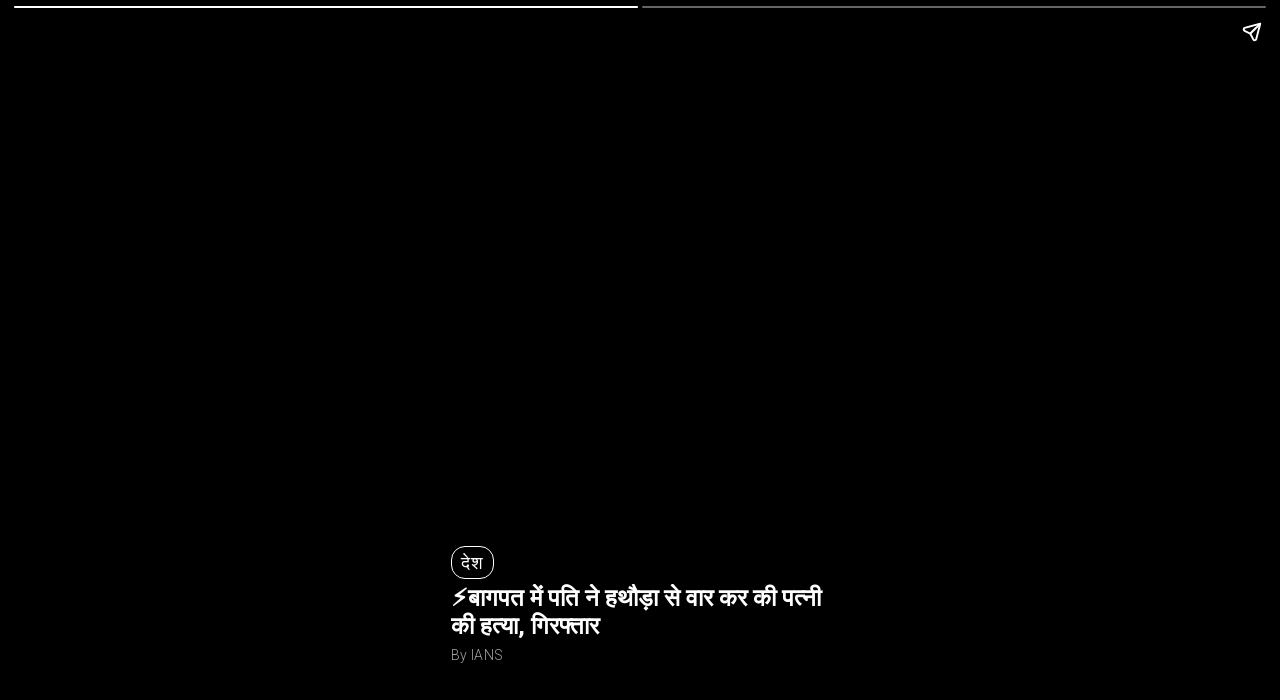

--- FILE ---
content_type: text/html; charset=UTF-8
request_url: https://hindi.latestly.com/quickly/india/up-shocker-husband-kills-wife-by-hitting-her-with-a-hammer-in-baghpat-arrested-2134513.html
body_size: 21542
content:
<!doctype html>
<html amp lang="hi">
  <head>
    <meta charset="utf-8">
    <title>देश की खबरें | बागपत में पति ने हथौड़ा से वार कर की पत्नी की हत्या, गिरफ्तार | 🇮🇳 LatestLY हिन्दी</title>
    <link rel="canonical" href="https://hindi.latestly.com/quickly/india/up-shocker-husband-kills-wife-by-hitting-her-with-a-hammer-in-baghpat-arrested-2134513.html">
    <meta name="description" content="Read Latest देश की खबरें News Quickly Here | उत्तर प्रदेश के बागपत जिले के थाना सिंघावली अहीर क्षेत्र में आपसी विवाद में एक व्यक्ति ने अपनी पत्नी के सिर पर हथौड़े से वार कर हत्या कर दी. आरोपी को गिरफ्तार कर लिया गया. उसकी पहचान कपिल के रूप में हुई.
">
    <meta name="viewport" content="width=device-width,minimum-scale=1,initial-scale=1">
    <style amp-boilerplate>body{-webkit-animation:-amp-start 8s steps(1,end) 0s 1 normal both;-moz-animation:-amp-start 8s steps(1,end) 0s 1 normal both;-ms-animation:-amp-start 8s steps(1,end) 0s 1 normal both;animation:-amp-start 8s steps(1,end) 0s 1 normal both}@-webkit-keyframes -amp-start{from{visibility:hidden}to{visibility:visible}}@-moz-keyframes -amp-start{from{visibility:hidden}to{visibility:visible}}@-ms-keyframes -amp-start{from{visibility:hidden}to{visibility:visible}}@-o-keyframes -amp-start{from{visibility:hidden}to{visibility:visible}}@keyframes -amp-start{from{visibility:hidden}to{visibility:visible}}</style><noscript><style amp-boilerplate>body{-webkit-animation:none;-moz-animation:none;-ms-animation:none;animation:none}</style></noscript>
    <link rel="shortcut icon" href="https://hife.latestly.com/images/fav/favicon.ico" type="image/x-icon">
    <meta content="no-referrer-when-downgrade" name="referrer">
    <meta content="hindi.latestly.com">
    <script async src="https://cdn.ampproject.org/v0.js"></script>
    <script async custom-element="amp-story" src="https://cdn.ampproject.org/v0/amp-story-1.0.js"></script>
    <script async custom-element="amp-analytics" src="https://cdn.ampproject.org/v0/amp-analytics-0.1.js"></script>
    <script async custom-element="amp-story-auto-ads" src="https://cdn.ampproject.org/v0/amp-story-auto-ads-0.1.js"></script>
    <script async custom-element="amp-sidebar" src="https://cdn.ampproject.org/v0/amp-sidebar-0.1.js"></script>
    <script custom-element="amp-accordion" src="https://cdn.ampproject.org/v0/amp-accordion-0.1.js" async=""></script>
    <script async custom-element="amp-video" src="https://cdn.ampproject.org/v0/amp-video-0.1.js"></script>
    <link href="https://hife.latestly.com/images/fav/favicon.ico" rel="icon">
    <link href="https://hife.latestly.com/" rel="dns-prefetch preconnect">
    <link href="https://fonts.googleapis.com/css?family=Roboto:300,400,500,500i,700&display=swap" rel=stylesheet>
        <meta content="LatestLY हिन्दी" property="og:site_name"><meta content="⚡बागपत में पति ने हथौड़ा से वार कर की पत्नी की हत्या, गिरफ्तार" property="og:title"><meta content="article" property="og:type"><meta content="https://hindi.latestly.com/quickly/india/up-shocker-husband-kills-wife-by-hitting-her-with-a-hammer-in-baghpat-arrested-2134513.html" property="og:url"><meta content="https://hist1.latestly.com/wp-content/uploads/2024/03/48-1.jpg" property="og:image"><meta property="og:image:width" content="1280"><meta property="og:image:height" content="1920"><meta content="देश की खबरें की ताज़ा ख़बरें Quickly पढे यहा | उत्तर प्रदेश के बागपत जिले के थाना सिंघावली अहीर क्षेत्र में आपसी विवाद में एक व्यक्ति ने अपनी पत्नी के सिर पर हथौड़े से वार कर हत्या कर दी. आरोपी को गिरफ्तार कर लिया गया. उसकी पहचान कपिल के रूप में हुई.
 🇮🇳 बागपत में पति ने हथौड़ा से वार कर की पत्नी की हत्या, गिरफ्तार." property="og:description"><meta content="@LatestlyHindi" name="twitter:site"><meta name="twitter:title" content="⚡बागपत में पति ने हथौड़ा से वार कर की पत्नी की हत्या, गिरफ्तार" /><meta name="twitter:description" content="देश की खबरें की ताज़ा ख़बरें Quickly पढे यहा | उत्तर प्रदेश के बागपत जिले के थाना सिंघावली अहीर क्षेत्र में आपसी विवाद में एक व्यक्ति ने अपनी पत्नी के सिर पर हथौड़े से वार कर हत्या कर दी. आरोपी को गिरफ्तार कर लिया गया. उसकी पहचान कपिल के रूप में हुई.
 🇮🇳 बागपत में पति ने हथौड़ा से वार कर की पत्नी की हत्या, गिरफ्तार." /><meta content="summary_large_image" name="twitter:card"><meta content="https://hist1.latestly.com/wp-content/uploads/2024/03/48-1.jpg" itemprop="image" property="twitter:image">

    <script type="application/ld+json">{"@context":"https://schema.org","@type":"Article","mainEntityOfPage":{"@type":"WebPage","@id":"https:\/\/hindi.latestly.com\/quickly\/india\/up-shocker-husband-kills-wife-by-hitting-her-with-a-hammer-in-baghpat-arrested-2134513.html"},"headline":"बागपत में पति ने हथौड़ा से वार कर की पत्नी की हत्या, गिरफ्तार","description":"Read Latest देश की खबरें News Quickly Here | उत्तर प्रदेश के बागपत जिले के थाना सिंघावली अहीर क्षेत्र में आपसी विवाद में एक व्यक्ति ने अपनी पत्नी के सिर पर हथौड़े से वार कर हत्या कर दी. आरोपी को गिरफ्तार कर लिया गया. उसकी पहचान कपिल के रूप में हुई.
","datePublished":"2024-04-16T10:46:22+05:30","dateModified":"2024-04-16T10:46:22+05:30","image":{"@type":"ImageObject","url":"https:\/\/hist1.latestly.com\/wp-content\/uploads\/2024\/03\/48-1.jpg","width":"1280","height":"1920"},"author":{"@type":"Person","name":"IANS"},"publisher":{"@type":"Organization","name":"LatestLY हिन्दी","logo":{"@type":"ImageObject","url":"https://hife.latestly.com/images/fav/favicon-96x96.png","width":96,"height":96}}}</script>

     <style amp-custom>
         amp-story ,body{
         font-family: 'Roboto', sans-serif;
         color: #fff;
         }
         amp-story-grid-layer {
         padding-left: 0;padding-right: 0;padding-bottom: 30px;
         }
         .amp-story-details,.cover-page {
         position: absolute;
         bottom: 0;
         padding: 20px 25px 3em  25px;
         left:0;width: 100%;
         background: linear-gradient( rgba(0, 0, 0, 0.4) 40%, rgba(0, 0, 0, 0.6) 60%, rgba(0, 0, 0, 0.8) 100% );
         }
         .cover-page p{font-size: 14px;line-height: 1.5;}
         .amp-view-story{padding: 10px 25px;}
         amp-story-page {
         background-color: #000;position: relative;
         }
         @media    screen and (max-width: 767px){
         amp-story-page:after, amp-story-page:before{width: 40px;height: 40px;border-radius: 50%;content: "";background-color:rgba(255,255,255,0.5);position: absolute;z-index: 999999;top:45%;transform: translateY(-50%);
         }
         amp-story-page:after{background-image: url("data:image/svg+xml;charset=utf-8,%3Csvg width='16' height='25' xmlns='http://www.w3.org/2000/svg'%3E%3Cpath d='M.3 3l9.5 9.5L.3 22l3 3 12.4-12.5L3.2 0'/%3E%3C/svg%3E");background-position:center center;background-size:10px auto;background-repeat:no-repeat;right:2px;
         }
         amp-story-page:before{background-image: url("data:image/svg+xml;charset=utf-8,%3Csvg width='16' height='25' xmlns='http://www.w3.org/2000/svg'%3E%3Cpath d='M15.7 22l-9.5-9.5L15.7 3l-3-3L.4 12.6 12.8 25'/%3E%3C/svg%3E");background-position:center center;background-size:10px auto;background-repeat:no-repeat;left:2px;
         }
         amp-story-page#cover:before{content:none;}
         }
         .amp-story-title {
         display: inline-block;
         border: 1px solid #fff;
         border-radius: 14px;
         padding: 5px 9px;
         margin-bottom: 5px;
         font-size: 1em;
         font-weight: normal;
         line-height: 1.2;
         text-transform: uppercase;
         letter-spacing: 1px;
         }
         .amp-story-subtitle{font-size: 24px;
         overflow: hidden;
         }
         p {
         font-weight: normal;
         font-size: 1.4em;
         line-height: 1.5em;
         color: #fff;
         }
         .amp-desp-text {
         font-weight: 300;
          width: 85%;
          font-size: 24px;
          overflow: hidden;
          text-overflow: ellipsis;
          -webkit-box-orient: vertical;
          line-height: 1.2;
          letter-spacing: 0.6px;
          margin: 0 auto;
          -webkit-line-clamp: 15;
          max-height:500px;
          background: linear-gradient( rgba(0, 0, 0, 0.4) 40%, rgba(0, 0, 0, 0.6) 60%, rgba(0, 0, 0, 0.8) 100% );
            color: #FFFFFF;
            padding: 5px;
            font-family: "Roboto-Regular",sans-serif;
        }
         }
         .amp-story-header {
         font-weight: 300;
         font-size: 0.9em;
         line-height: 25px;
         letter-spacing: 0.6px;
         width: 92%;
         height: auto;
         position: relative;
         z-index: 9;
         text-align: center;
         margin: 0 auto;

         }
         .amp-story-header a{color: #fff;}
         .amp-story-note ,.pic-credit{
         font-size: 15px;
         font-weight: 300;
         color: #a7a2a2;
         letter-spacing: 0.4px;
         margin-top: 5px;
         }
         .quickly-subtitle{font-size: 1em;margin-top:0;}
         .read-story-link {
            background-image: linear-gradient(-225deg,#ff0097 0,#0c109b 100%);
            font-size: 16px;
            border-radius: 25px;
            text-decoration: none;
            text-transform: uppercase;
            padding: 0 10px;
            text-align: center;
            color: #fff;
            position: relative;
            border: 0;
            display: flex;
            align-items: center;
            justify-content: center;
            margin: 25px auto 0 auto;
            line-height: 36px;
            width: 235px;
            letter-spacing: 0.6px;
            font-weight: 500;
            margin-top: 60px;
        }
        .amp-story-overlay {
         padding: 20px;
         position: absolute;
         display: flex;
         justify-content: center;
         height: 95vh; 
         z-index: -1;
         align-items: center;
         }
         .amp-overlay-img{width: 100%;position: absolute;transform: translate(-50%,-50%);top: 45%;left: 50%;}
         .amp-story-overlay q{    font-size: 1.2em;text-transform: none;
         }
         /*.cover-fill:before {
         content: "";
         background: rgba(0,0,0,0.8);
         position: absolute;
         top: 0;
         left: 0;
         width: 100%;
         z-index: 1;
         height: 100%;
         }*/
         .quickly-container{
            text-align: center;
            width: 150px;
            margin-left: 30%;
        }
        .quickly-container a, .quickly-container .quickly-subtitle{background-color: #1f3142;}
         #header-sidebar{max-width: 400px;width:100%;}
         *{box-sizing: border-box;}
         .burger-menu a{text-decoration: none;}
         .burger-menu ul{padding: 0;}
         .burger-menu{top:0;background:#ffffff;position:fixed;left:0;width:100%;z-index:99999999;bottom:0;height:100vh;padding:62px 0 10px 0;overflow-y:auto}.burger-menu .burger-wrap .lang-nav{padding:12px 0;background:#f5f5f5;text-align:center}.burger-menu .burger-wrap .lang-nav li{display:inline-block;vertical-align:top;margin:0 0px}.burger-menu .burger-wrap .lang-nav li a{font-size:13px;-webkit-border-radius:16px;-moz-border-radius:16px;-ms-border-radius:16px;-o-border-radius:16px;border-radius:16px;padding:0 10px;font-family:"Roboto-Regular",sans-serif;text-align:center;border:1px solid #acacac;color:#212529;display:block;line-height:28px;min-width:58px}.burger-menu .burger-wrap .lang-nav li.active a{background-image:-webkit-linear-gradient(left, #ff0097 0, #0c109b 100%),-webkit-linear-gradient(left, #ff0097 0, #0c109b 100%);background-image:-moz-linear-gradient(left, #ff0097 0, #0c109b 100%),-moz-linear-gradient(left, #ff0097 0, #0c109b 100%);background-image:-o-linear-gradient(left, #ff0097 0, #0c109b 100%),-o-linear-gradient(left, #ff0097 0, #0c109b 100%);background-image:linear-gradient(to right, #ff0097 0, #0c109b 100%),linear-gradient(to right, #ff0097 0, #0c109b 100%);background-image:-webkit-gradient(linear, left top, right top, color-stop(0, #ff0097), color-stop(1, #0c109b));color:#fff}.burger-menu .burger-wrap .menu{border-bottom:1px solid #d6d6d6}.burger-menu .burger-wrap .menu li{display:block;text-transform:uppercase;font-size:14px;color:#0f0a0e;position:relative}.burger-menu .burger-wrap .menu li a{display:block;padding:12px 15px;color:#0f0a0e;position:relative}.burger-menu .burger-wrap .menu li a.active,.burger-menu .burger-wrap .menu li a.page-active{color:#eb008b;font-family:"Roboto-Bold",sans-serif}.burger-menu .burger-wrap .menu li a.active .dropdown:after,.burger-menu .burger-wrap .menu li a.page-active .dropdown:after{border-bottom:5px solid #0f0a0e;border-top:none}.burger-menu .burger-wrap .menu li .dropdown{position:absolute;right:0;top:5px;width:60px;height:30px;z-index:9;display:block}.burger-menu .burger-wrap .menu li .dropdown-menu{background:#f5f5f5}.burger-menu .burger-wrap .menu li .dropdown-menu li a{padding:12px 15px 12px 30px}.burger-menu .burger-wrap .menu li .dropdown-menu li a.active:before{background-image:linear-gradient(to top, #0c109b, #6e00a0, #a600a0, #d5009d, #ff0097);content:"";width:5px;height:100%;top:0;left:0;position:absolute}.burger-menu .burger-wrap .bottom-menu{margin-top:10px}.burger-menu .burger-wrap .bottom-menu li{display:block;text-transform:uppercase;font-size:12px;color:#0f0a0e}.burger-menu .burger-wrap .bottom-menu li a{display:block;padding:12px 15px;color:#0f0a0e;position:relative}.ampstart-navbar-trigger{position:absolute;right:0;top:3px;line-height:20px;padding:7px 15px;z-index:999;outline:0;color: #000;font-size: 24px;}.logo{position: absolute;top:23px;left: 0;right:0;width: 125px;height: 31px;margin: 0 auto;}.burger-menu .burger-wrap .menu li a.quickly-link{background: url(/images/quickly-thunder.png) no-repeat left 10px center; background-size: 10px auto;padding-left: 23px;}
         .cover-fill amp-img.as-image>img{max-width:unset;max-height:unset;margin:0;height:100%;left:0;object-fit:cover;top:0;transition:filter .5s ease;width:100%}
         amp-story-page[active] amp-img.as-image>img{animation: pan-left-custom 12s linear forwards;
            width: auto;}
                 @keyframes bg-zoom-out {
            0% {
                transform: scale(1.2)
            }
            100% {
                transform: scale(1)
            }
        }
        @keyframes bg-zoom-in {
            0% {
                transform: scale(1)
            }
            100% {
                transform: scale(1.2)
            }
        }
        @keyframes pan-left-custom {
            0% {
                transform: translateX(0)
            }
            100% {
                transform: translateX(calc(-100% + 100vw))
            }
        }
      </style>
    
  </head>
  <body>
   
        <amp-story standalone
        title="देश News | ⚡बागपत में पति ने हथौड़ा से वार कर की पत्नी की हत्या, गिरफ्तार"
        publisher="LatestLY हिन्दी"
        publisher-logo-src="https://hife.latestly.com/images/fav/favicon-96x96.png"
        poster-portrait-src="https://st1.latestly.com/wp-content/uploads/2020/10/india-news-amp-story.jpg">
        <!-- Cover page -->


        <amp-story-auto-ads><script type=application/json>
        {
          "ad-attributes": {
            "type": "doubleclick",
            "data-slot": "/21682383758/Amp_300x250_ATF"
          }
        }
      </script></amp-story-auto-ads>

      <amp-analytics type="comscore">
          <script type="application/json">
              {
                "vars": {
                  "c2": "27040963"
                },
                "extraUrlParams": {
                  "comscorekw": "amp-story"
                } 
              }
          </script>
      </amp-analytics>
      <amp-analytics type="gtag" data-credentials="include"> 
        <script type="application/json">{"vars":{"config":{"G-S6E2VB7VNE":{"groups":"default"}}}}</script> 
      </amp-analytics>
      <amp-analytics type="googleanalytics" config="https://hindi.latestly.com/ga4.json" data-credentials="include">
        <script type="application/json">
          {"vars":{"GA4_MEASUREMENT_ID":"G-S6E2VB7VNE","GA4_ENDPOINT_HOSTNAME":"www.google-analytics.com","DEFAULT_PAGEVIEW_ENABLED":true,"GOOGLE_CONSENT_ENABLED":false,"WEBVITALS_TRACKING":false,"PERFORMANCE_TIMING_TRACKING":false,"SEND_DOUBLECLICK_BEACON":false}}</script>
      </amp-analytics>


         <amp-story-page id="cover" >
          <amp-story-grid-layer template="fill" class="cover-fill">
             <amp-img src="https://hist1.latestly.com/wp-content/uploads/2024/03/48-1.jpg" alt="बागपत में पति ने हथौड़ा से वार कर की पत्नी की हत्या, गिरफ्तार" width="720" height="1280" layout="responsive" class="as-image"></amp-img>
          </amp-story-grid-layer>
          
        <amp-story-grid-layer template="vertical">
          <div class="cover-page">
             <h2 class="amp-story-title">देश</h2>
          <h1 class="amp-story-subtitle" animate-in="fly-in-bottom" animate-in-duration="500ms" animate-in-delay="500ms">⚡बागपत में पति ने हथौड़ा से वार कर की पत्नी की हत्या, गिरफ्तार</h1>
            <p class="amp-story-note"><span>By IANS</span></p>
          </div>
        </amp-story-grid-layer>
         
      </amp-story-page>
    
    

      <!-- Page 2 (Rabbit): 2 layers (fill (video) + vertical + vertical) -->
      <amp-story-page id="page2">
         <amp-story-grid-layer template="fill" class="cover-fill">
             <amp-img src="https://hist1.latestly.com/wp-content/uploads/2024/03/48-1.jpg" alt="बागपत में पति ने हथौड़ा से वार कर की पत्नी की हत्या, गिरफ्तार" width="720" height="1280" class="as-image" layout="responsive"></amp-img>
          </amp-story-grid-layer>
         <amp-story-grid-layer template="vertical">
                   
          <div class="amp-story-overlay">
            <div>
            <p class="amp-desp-text">उत्तर प्रदेश के बागपत जिले के थाना सिंघावली अहीर क्षेत्र में आपसी विवाद में एक व्यक्ति ने अपनी पत्नी के सिर पर हथौड़े से वार कर हत्या कर दी. आरोपी को गिरफ्तार कर लिया गया. उसकी पहचान कपिल के रूप में हुई.
</p><p class="amp-desp-text">...</p>            
          </div>
          </div>
        </amp-story-grid-layer>
        <amp-story-cta-layer>
         <a href="https://hindi.latestly.com/india/up-shocker-husband-kills-wife-by-hitting-her-with-a-hammer-in-baghpat-arrested-2134513.html" title="बागपत में पति ने हथौड़ा से वार कर की पत्नी की हत्या, गिरफ्तार" target="_blank" class="read-story-link">Read Full Story 
        
         </a>
        </amp-story-cta-layer>
      </amp-story-page>
      <!-- Bookend -->
      <amp-story-bookend src="https://hindi.latestly.com/quickly/india/up-shocker-husband-kills-wife-by-hitting-her-with-a-hammer-in-baghpat-arrested-2134513/related.json" layout="nodisplay"></amp-story-bookend>
    </amp-story>
  </body>
</html>